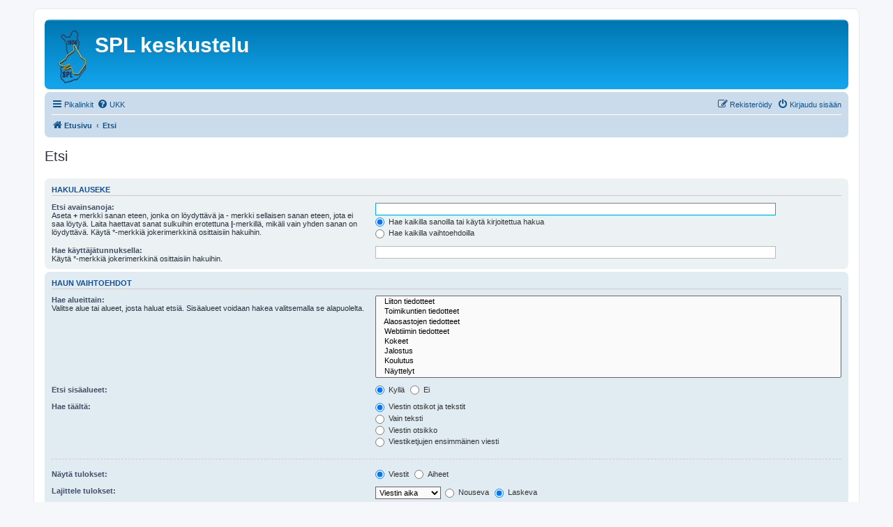

--- FILE ---
content_type: text/html; charset=UTF-8
request_url: https://www.spl.fi/keskustelu/keskustelu/search.php?sid=2674d98dfc2ebad1478482041151f211
body_size: 3355
content:
<!DOCTYPE html>
<html dir="ltr" lang="fi">
<head>
<meta charset="utf-8" />
<meta http-equiv="X-UA-Compatible" content="IE=edge">
<meta name="viewport" content="width=device-width, initial-scale=1" />

<title>SPL keskustelu - Etsi</title>



<!--
	phpBB style name: prosilver
	Based on style:   prosilver (this is the default phpBB3 style)
	Original author:  Tom Beddard ( http://www.subBlue.com/ )
	Modified by:
-->

<link href="./assets/css/font-awesome.min.css?assets_version=5" rel="stylesheet">
<link href="./styles/prosilver/theme/stylesheet.css?assets_version=5" rel="stylesheet">
<link href="./styles/prosilver/theme/fi/stylesheet.css?assets_version=5" rel="stylesheet">




<!--[if lte IE 9]>
	<link href="./styles/prosilver/theme/tweaks.css?assets_version=5" rel="stylesheet">
<![endif]-->





</head>
<body id="phpbb" class="nojs notouch section-search ltr ">


<div id="wrap" class="wrap">
	<a id="top" class="top-anchor" accesskey="t"></a>
	<div id="page-header">
		<div class="headerbar" role="banner">
					<div class="inner">

			<div id="site-description" class="site-description">
		<a id="logo" class="logo" href="./index.php?sid=9c7d163464feeedc908f2f3b51cba2c0" title="Etusivu">
					<span class="site_logo"></span>
				</a>
				<h1>SPL keskustelu</h1>
				<p></p>
				<p class="skiplink"><a href="#start_here">Hyppää sisältöön</a></p>
			</div>

									
			</div>
					</div>
				<div class="navbar" role="navigation">
	<div class="inner">

	<ul id="nav-main" class="nav-main linklist" role="menubar">

		<li id="quick-links" class="quick-links dropdown-container responsive-menu" data-skip-responsive="true">
			<a href="#" class="dropdown-trigger">
				<i class="icon fa-bars fa-fw" aria-hidden="true"></i><span>Pikalinkit</span>
			</a>
			<div class="dropdown">
				<div class="pointer"><div class="pointer-inner"></div></div>
				<ul class="dropdown-contents" role="menu">
					
											<li class="separator"></li>
																									<li>
								<a href="./search.php?search_id=unanswered&amp;sid=9c7d163464feeedc908f2f3b51cba2c0" role="menuitem">
									<i class="icon fa-file-o fa-fw icon-gray" aria-hidden="true"></i><span>Vastaamattomat aiheet</span>
								</a>
							</li>
							<li>
								<a href="./search.php?search_id=active_topics&amp;sid=9c7d163464feeedc908f2f3b51cba2c0" role="menuitem">
									<i class="icon fa-file-o fa-fw icon-blue" aria-hidden="true"></i><span>Aktiiviset viestiketjut</span>
								</a>
							</li>
							<li class="separator"></li>
							<li>
								<a href="./search.php?sid=9c7d163464feeedc908f2f3b51cba2c0" role="menuitem">
									<i class="icon fa-search fa-fw" aria-hidden="true"></i><span>Etsi</span>
								</a>
							</li>
					
										<li class="separator"></li>

									</ul>
			</div>
		</li>

				<li data-skip-responsive="true">
			<a href="/keskustelu/keskustelu/app.php/help/faq?sid=9c7d163464feeedc908f2f3b51cba2c0" rel="help" title="Usein kysyttyä" role="menuitem">
				<i class="icon fa-question-circle fa-fw" aria-hidden="true"></i><span>UKK</span>
			</a>
		</li>
						
			<li class="rightside"  data-skip-responsive="true">
			<a href="./ucp.php?mode=login&amp;redirect=search.php&amp;sid=9c7d163464feeedc908f2f3b51cba2c0" title="Kirjaudu sisään" accesskey="x" role="menuitem">
				<i class="icon fa-power-off fa-fw" aria-hidden="true"></i><span>Kirjaudu sisään</span>
			</a>
		</li>
					<li class="rightside" data-skip-responsive="true">
				<a href="./ucp.php?mode=register&amp;sid=9c7d163464feeedc908f2f3b51cba2c0" role="menuitem">
					<i class="icon fa-pencil-square-o  fa-fw" aria-hidden="true"></i><span>Rekisteröidy</span>
				</a>
			</li>
						</ul>

	<ul id="nav-breadcrumbs" class="nav-breadcrumbs linklist navlinks" role="menubar">
				
		
		<li class="breadcrumbs" itemscope itemtype="https://schema.org/BreadcrumbList">

			
							<span class="crumb" itemtype="https://schema.org/ListItem" itemprop="itemListElement" itemscope><a itemprop="item" href="./index.php?sid=9c7d163464feeedc908f2f3b51cba2c0" accesskey="h" data-navbar-reference="index"><i class="icon fa-home fa-fw"></i><span itemprop="name">Etusivu</span></a><meta itemprop="position" content="1" /></span>

											
								<span class="crumb" itemtype="https://schema.org/ListItem" itemprop="itemListElement" itemscope><a itemprop="item" href="./search.php?sid=9c7d163464feeedc908f2f3b51cba2c0"><span itemprop="name">Etsi</span></a><meta itemprop="position" content="2" /></span>
							
					</li>

		
			</ul>

	</div>
</div>
	</div>

	
	<a id="start_here" class="anchor"></a>
	<div id="page-body" class="page-body" role="main">
		
		
<h2 class="solo">Etsi</h2>

<form method="get" action="./search.php" data-focus="keywords">

<div class="panel">
	<div class="inner">
	<h3>Hakulauseke</h3>

		<fieldset>
		<dl>
		<dt><label for="keywords">Etsi avainsanoja:</label><br /><span>Aseta <strong>+</strong> merkki sanan eteen, jonka on löydyttävä ja <strong>-</strong> merkki sellaisen sanan eteen, jota ei saa löytyä. Laita haettavat sanat sulkuihin erotettuna <strong>|</strong>-merkillä, mikäli vain yhden sanan on löydyttävä. Käytä *-merkkiä jokerimerkkinä osittaisiin hakuihin.</span></dt>
		<dd><input type="search" class="inputbox" name="keywords" id="keywords" size="40" title="Etsi avainsanoja" /></dd>
		<dd><label for="terms1"><input type="radio" name="terms" id="terms1" value="all" checked="checked" /> Hae kaikilla sanoilla tai käytä kirjoitettua hakua</label></dd>
		<dd><label for="terms2"><input type="radio" name="terms" id="terms2" value="any" /> Hae kaikilla vaihtoehdoilla</label></dd>
	</dl>
	<dl>
		<dt><label for="author">Hae käyttäjätunnuksella:</label><br /><span>Käytä *-merkkiä jokerimerkkinä osittaisiin hakuihin.</span></dt>
		<dd><input type="search" class="inputbox" name="author" id="author" size="40" title="Hae käyttäjätunnuksella" /></dd>
	</dl>
		</fieldset>
	
	</div>
</div>

<div class="panel bg2">
	<div class="inner">

	<h3>Haun vaihtoehdot</h3>

		<fieldset>
		<dl>
		<dt><label for="search_forum">Hae alueittain:</label><br /><span>Valitse alue tai alueet, josta haluat etsiä. Sisäalueet voidaan hakea valitsemalla se alapuolelta.</span></dt>
		<dd><select name="fid[]" id="search_forum" multiple="multiple" size="8" title="Hae alueittain"><option value="2">&nbsp; &nbsp;Liiton tiedotteet</option><option value="1">&nbsp; &nbsp;Toimikuntien tiedotteet</option><option value="3">&nbsp; &nbsp;Alaosastojen tiedotteet</option><option value="11">&nbsp; &nbsp;Webtiimin tiedotteet</option><option value="23">&nbsp; &nbsp;Kokeet</option><option value="14">&nbsp; &nbsp;Jalostus</option><option value="16">&nbsp; &nbsp;Koulutus</option><option value="20">&nbsp; &nbsp;Näyttelyt</option><option value="18">&nbsp; &nbsp;Ruokinta</option><option value="24">&nbsp; &nbsp;SPL-tapahtumat</option><option value="15">&nbsp; &nbsp;Terveys</option><option value="44">&nbsp; &nbsp;Muut asiat ja ilmoitukset</option></select></dd>
	</dl>
	<dl>
		<dt><label for="search_child1">Etsi sisäalueet:</label></dt>
		<dd>
			<label for="search_child1"><input type="radio" name="sc" id="search_child1" value="1" checked="checked" /> Kyllä</label>
			<label for="search_child2"><input type="radio" name="sc" id="search_child2" value="0" /> Ei</label>
		</dd>
	</dl>
	<dl>
		<dt><label for="sf1">Hae täältä:</label></dt>
		<dd><label for="sf1"><input type="radio" name="sf" id="sf1" value="all" checked="checked" /> Viestin otsikot ja tekstit</label></dd>
		<dd><label for="sf2"><input type="radio" name="sf" id="sf2" value="msgonly" /> Vain teksti</label></dd>
		<dd><label for="sf3"><input type="radio" name="sf" id="sf3" value="titleonly" /> Viestin otsikko</label></dd>
		<dd><label for="sf4"><input type="radio" name="sf" id="sf4" value="firstpost" /> Viestiketjujen ensimmäinen viesti</label></dd>
	</dl>
	
	<hr class="dashed" />

		<dl>
		<dt><label for="show_results1">Näytä tulokset:</label></dt>
		<dd>
			<label for="show_results1"><input type="radio" name="sr" id="show_results1" value="posts" checked="checked" /> Viestit</label>
			<label for="show_results2"><input type="radio" name="sr" id="show_results2" value="topics" /> Aiheet</label>
		</dd>
	</dl>
	<dl>
		<dt><label for="sd">Lajittele tulokset:</label></dt>
		<dd><select name="sk" id="sk"><option value="a">Kirjoittaja</option><option value="t" selected="selected">Viestin aika</option><option value="f">Alue</option><option value="i">Viestin otsikko</option><option value="s">Viestin aihe</option></select>&nbsp;
			<label for="sa"><input type="radio" name="sd" id="sa" value="a" /> Nouseva</label>
			<label for="sd"><input type="radio" name="sd" id="sd" value="d" checked="checked" /> Laskeva</label>
		</dd>
	</dl>
	<dl>
		<dt><label>Rajaa tulokset:</label></dt>
		<dd><select name="st" id="st"><option value="0" selected="selected">Kaikki tulokset</option><option value="1">1 päivä</option><option value="7">7 päivää</option><option value="14">2 viikkoa</option><option value="30">1 kuukausi</option><option value="90">3 kuukautta</option><option value="180">6 kuukautta</option><option value="365">1 vuosi</option></select></dd>
	</dl>
	<dl>
		<dt>
			<label for="ch">Palauta ensimmäiset:</label>
			<br><span>RETURN_FIRST_EXPLAIN</span>
		</dt>
		<dd><input id="ch" name="ch" type="number" value="300" min="0" max="9999" title="Palauta ensimmäiset"> Merkkiä viestistä.</dd>
	</dl>
		</fieldset>
	
	</div>
</div>

<div class="panel bg3">
	<div class="inner">

	<fieldset class="submit-buttons">
		<input type="hidden" name="t" value="0" />
<input type="hidden" name="sid" value="9c7d163464feeedc908f2f3b51cba2c0" />

		<input type="submit" name="submit" value="Etsi" class="button1" />
	</fieldset>

	</div>
</div>

</form>


			</div>


<div id="page-footer" class="page-footer" role="contentinfo">
	<div class="navbar" role="navigation">
	<div class="inner">

	<ul id="nav-footer" class="nav-footer linklist" role="menubar">
		<li class="breadcrumbs">
									<span class="crumb"><a href="./index.php?sid=9c7d163464feeedc908f2f3b51cba2c0" data-navbar-reference="index"><i class="icon fa-home fa-fw" aria-hidden="true"></i><span>Etusivu</span></a></span>					</li>
		
				<li class="rightside">Kaikki ajat ovat <span title="Europe/Helsinki">UTC+02:00</span></li>
							<li class="rightside">
				<a href="./ucp.php?mode=delete_cookies&amp;sid=9c7d163464feeedc908f2f3b51cba2c0" data-ajax="true" data-refresh="true" role="menuitem">
					<i class="icon fa-trash fa-fw" aria-hidden="true"></i><span>Poista evästeet</span>
				</a>
			</li>
																<li class="rightside" data-last-responsive="true">
				<a href="./memberlist.php?mode=contactadmin&amp;sid=9c7d163464feeedc908f2f3b51cba2c0" role="menuitem">
					<i class="icon fa-envelope fa-fw" aria-hidden="true"></i><span>Viesti Ylläpidolle</span>
				</a>
			</li>
			</ul>

	</div>
</div>

	<div class="copyright">
				<p class="footer-row">
			<span class="footer-copyright">Keskustelufoorumin ohjelmisto <a href="https://www.phpbb.com/">phpBB</a>&reg; Forum Software &copy; phpBB Limited</span>
		</p>
				<p class="footer-row">
			<span class="footer-copyright">Käännös: phpBB Suomi (lurttinen, harritapio, Pettis)</span>
		</p>
						<p class="footer-row" role="menu">
			<a class="footer-link" href="./ucp.php?mode=privacy&amp;sid=9c7d163464feeedc908f2f3b51cba2c0" title="Yksityisyys" role="menuitem">
				<span class="footer-link-text">Yksityisyys</span>
			</a>
			|
			<a class="footer-link" href="./ucp.php?mode=terms&amp;sid=9c7d163464feeedc908f2f3b51cba2c0" title="Ehdot" role="menuitem">
				<span class="footer-link-text">Ehdot</span>
			</a>
		</p>
					</div>

	<div id="darkenwrapper" class="darkenwrapper" data-ajax-error-title="AJAX virhe" data-ajax-error-text="Tehtävän suorituksessa tapahtui virhe." data-ajax-error-text-abort="Käyttäjä keskeytti tapahtuman." data-ajax-error-text-timeout="Antamasi tehtävän aikakeskeytys; yritä uudestaan." data-ajax-error-text-parsererror="Tehtävän suoritusvirhe ja palvelimen tuntematon ilmoitus.">
		<div id="darken" class="darken">&nbsp;</div>
	</div>

	<div id="phpbb_alert" class="phpbb_alert" data-l-err="Virhe" data-l-timeout-processing-req="Tehtävän aikakatkaisu.">
		<a href="#" class="alert_close">
			<i class="icon fa-times-circle fa-fw" aria-hidden="true"></i>
		</a>
		<h3 class="alert_title">&nbsp;</h3><p class="alert_text"></p>
	</div>
	<div id="phpbb_confirm" class="phpbb_alert">
		<a href="#" class="alert_close">
			<i class="icon fa-times-circle fa-fw" aria-hidden="true"></i>
		</a>
		<div class="alert_text"></div>
	</div>
</div>

</div>

<div>
	<a id="bottom" class="anchor" accesskey="z"></a>
	<img src="/keskustelu/keskustelu/app.php/cron/cron.task.core.tidy_sessions?sid=9c7d163464feeedc908f2f3b51cba2c0" width="1" height="1" alt="cron" /></div>

<script src="./assets/javascript/jquery-3.6.0.min.js?assets_version=5"></script>
<script src="./assets/javascript/core.js?assets_version=5"></script>



<script src="./styles/prosilver/template/forum_fn.js?assets_version=5"></script>
<script src="./styles/prosilver/template/ajax.js?assets_version=5"></script>



</body>
</html>
